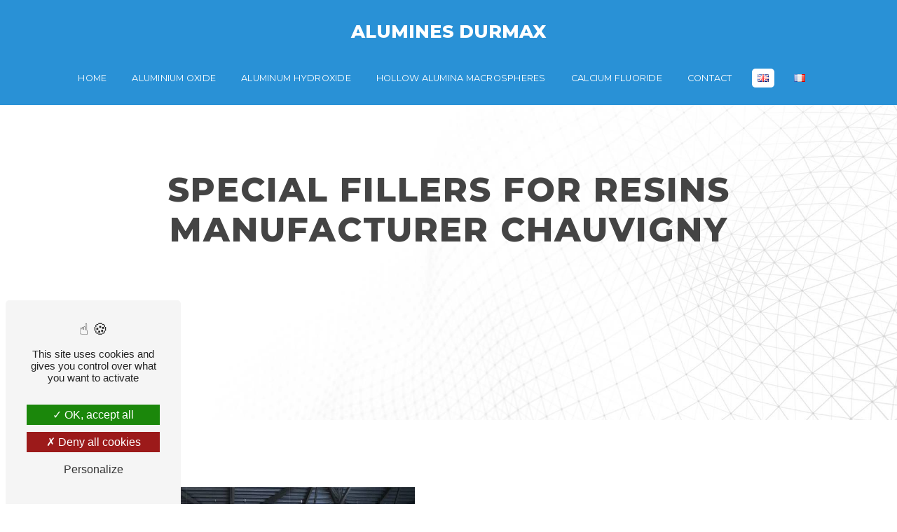

--- FILE ---
content_type: text/html; charset=UTF-8
request_url: https://alumines-durmax.fr/en/page/special-fillers-for-resins-manufacturer/chauvigny
body_size: 12858
content:
<!doctype html>
<html lang="en">
<head>
    <meta charset="UTF-8"/>
    <meta name="viewport" content="width=device-width, initial-scale=1, shrink-to-fit=no">
    <title>Special fillers for resins manufacturer Chauvigny - Alumines Durmax</title>
    <script type="text/javascript" src="/bundles/tarteaucitron/tarteaucitron_services.js"></script>
<script type="text/javascript" src="/bundles/tarteaucitron/tarteaucitron.js"></script>
<script type="text/javascript"
        id="init_tac"
        data-iconposition="BottomLeft"
        data-bodyposition="bottom"
        data-iconsrc="/bundles/tarteaucitron/logo-cookies.svg"
        data-iconsrcdisplay="false"
        src="/bundles/tarteaucitron/inittarteaucitron.js">
</script>
                    <link rel="stylesheet" href="/build/new.9c900f48.css"><link href="https://fonts.googleapis.com/css2?family=Montserrat:wght@100;400;900&display=swap"
                  rel="stylesheet">
            <link href="https://fonts.googleapis.com/css2?family=Montserrat:wght@600;800&display=swap" rel="stylesheet">    <link rel="shortcut icon" type="image/png" href="/uploads/media/images/cms/medias/41348d0f127dbeaaa24f23b789f335d0024437a5.png"/><meta name="keywords" content="Special fillers for resins manufacturer Chauvigny"/>
    <meta name="description" content="    The company Alumines Durmax located near Chauvigny offers its services in Special fillers for resins manufacturer. With its experience, our dynamic, close-knit and helpful team is at your service. Contact us at 05 49 21 21 54, we will be able to guide you.
"/>

    

    <style>
                .primary-color {
            color: #444;
        }

        .primary-color {
            color: #444;
        }

        .secondary-bg-color {
            background-color: #2991d6;
        }

        .secondary-color {
            color: #2991d6;
        }

        .tertiary-bg-color {
            background-color: #fff;
        }

        .tertiary-color {
            color: #fff;
        }

        .config-font {
            font-family: Montserrat, sans-serif;
        }

        @charset "UTF-8";
@font-face {
  font-family: Montserrat, sans-serif;
  font-style: normal;
  font-weight: 400;
  src: local("sans serif"), local("sans-serif"), local(Montserrat);
  font-display: swap;
}
/******TITLES******/
h1 {
  font-family: Montserrat, sans-serif;
  letter-spacing: 2px;
  font-weight: 800;
  font-size: 4.5em;
  color: #444;
}
h2 {
  color: #2991d6;
  font-family: Montserrat, sans-serif;
  letter-spacing: 2px;
  font-size: 1.6em;
}
h2 strong {
  color: #2991d6;
}
h3 {
  color: #444;
  font-size: 2em;
  font-family: Montserrat, sans-serif;
  letter-spacing: 0;
  text-transform: uppercase;
  font-weight: 800;
  padding: 0;
}
@media (max-width: 1301px) {
  h3 {
    font-size: 2em;
  }
}
@media (max-width: 992px) {
  h3 {
    font-size: 1.8em;
  }
}
h4 {
  color: #2991d6;
  font-family: Montserrat, sans-serif;
  letter-spacing: 12px;
  text-transform: none;
  font-size: 1.2em;
  font-weight: 600;
}
@media (max-width: 992px) {
  h4 {
    letter-spacing: 4px;
  }
}
h5 {
  color: #121212;
  font-family: Montserrat, sans-serif;
  letter-spacing: 2px;
}
h6 {
  color: #121212;
  font-family: Montserrat, sans-serif;
  letter-spacing: 2px;
}
p {
  font-family: Montserrat, sans-serif;
  font-size: 1em;
  letter-spacing: 0.02em;
  line-height: 1.8;
}
p strong {
  color: #2991d6;
}
a {
  color: #2991d6;
  font-family: Montserrat, sans-serif;
  font-size: 1em;
  letter-spacing: 0.02em;
}
a:hover, a:focus {
  text-decoration: none;
  transition: 0.3s;
}
li {
  font-family: Montserrat, sans-serif;
  font-size: 1em;
  letter-spacing: 0.02em;
}
li::marker {
  content: "";
  font-family: "Icofont";
  color: #2991d6;
  margin-right: 20px;
  display: inline-block;
}
@media (max-width: 992px) {
  #content {
    margin-top: 0;
  }
}
/******SCROLL******/
.scrollTop {
  background-color: #2991d6;
  color: #fff;
}
.scrollTop:hover {
  background-color: #2991d6;
  opacity: 0.8;
  color: #fff;
}
/******SCROLLBAR******/
::-webkit-scrollbar {
  width: 6px;
  background: transparent;
}
::-webkit-scrollbar-thumb {
  background: #2991d6;
  border-radius: 15px;
}
/******BUTTONS******/
.btn {
  position: relative;
  padding: 1em 1.5em;
  border: none;
  border-bottom: 3px solid #fff !important;
  background-color: transparent;
  cursor: pointer;
  outline: none;
  font-size: 1.5em;
  margin: 0;
  color: #fff;
  font-style: normal;
  font-family: Montserrat;
  border-radius: 0;
  backdrop-filter: none;
}
.btn:hover {
  background-color: #fff !important;
  color: #2991d6 !important;
  transition: all 500ms cubic-bezier(0.77, 0, 0.175, 1);
  transition-delay: 0.3s;
  text-shadow: none;
}
@media (max-width: 992px) {
  .btn {
    font-size: 1em;
  }
}
/******ERROR-PAGE******/
.error-content .btn-error {
  border: 1px solid #2991d6;
  background-color: #2991d6;
  color: #fff;
  transition: all 0.3s;
}
/******TOP-MENU******/
.top-menu .affix-top {
  background-color: #2991d6;
  display: grid;
  justify-content: center;
  height: 150px;
}
.top-menu .affix-top .navbar-brand {
  color: #fff;
  text-transform: uppercase;
  letter-spacing: 0;
  font-weight: 800;
  font-size: 1.6em;
  justify-content: center;
}
.top-menu .affix-top .navbar-brand img {
  height: 50px;
  filter: brightness(1000);
}
.top-menu .affix-top li a {
  font-family: Montserrat, sans-serif;
  transition: 0.3s;
  text-align: center;
  color: #fff;
  text-transform: uppercase;
}
.top-menu .affix-top li a:hover {
  opacity: 0.5;
}
.top-menu .affix-top .active > a:first-child {
  border-radius: 5px;
  background-color: #fff !important;
  color: #2991d6 !important;
}
.top-menu .affix {
  background-color: #fff;
  border-bottom: 2px solid #2991d6;
}
.top-menu .affix .navbar-brand {
  color: #2991d6;
  text-transform: uppercase;
  letter-spacing: 0;
  font-weight: 800;
}
.top-menu .affix .navbar-brand img {
  height: 50px;
}
.top-menu .affix li a {
  font-family: Montserrat, sans-serif;
  transition: 0.3s;
  color: #444;
  text-transform: uppercase;
}
.top-menu .affix li a:hover {
  opacity: 0.5;
}
.top-menu .social-network {
  padding: 10px;
}
.top-menu .navbar-brand {
  font-family: Montserrat, sans-serif;
}
.top-menu .active > a:first-child {
  border-radius: 5px;
  background-color: #2991d6 !important;
  color: #fff !important;
}
.top-menu .dropdown-menu li {
  padding: 8px 15px;
}
.top-menu .dropdown-menu li a {
  width: 100%;
  color: #444;
}
.top-menu .dropdown-menu li:first-child {
  border-top: 1px solid #444;
}
.top-menu .dropdown-menu .active a {
  color: #fff;
}
.top-menu .navbar-blog-pages {
  background: #444;
  border-bottom: 2px solid #2991d6;
}
.top-menu .navbar-blog-pages li a {
  color: #fff;
}
.page-accueil .top-menu .affix-top {
  background-color: transparent;
  display: grid;
  justify-content: center;
  height: 160px;
}
.page-accueil .top-menu .affix-top .navbar-brand {
  color: #fff;
  text-transform: uppercase;
  letter-spacing: 0;
  font-weight: 800;
  font-size: 1.6em;
  justify-content: center;
  padding: 1em;
}
.page-accueil .top-menu .affix-top .collapse {
  justify-content: center !important;
}
.page-accueil .top-menu .affix-top .collapse .navbar-nav {
  background: transparent;
  padding: 10px;
  border-radius: 5px;
  margin-top: 0;
}
.page-accueil .top-menu .affix-top .collapse .navbar-nav:nth-child(2) {
  margin-top: 0 !important;
  background: transparent;
}
.page-accueil .top-menu .affix-top .collapse .navbar-nav li a {
  font-family: Montserrat, sans-serif;
  transition: 0.3s;
  text-align: center;
  color: #fff;
  text-transform: uppercase;
}
.page-accueil .top-menu .affix-top .collapse .navbar-nav li a:hover {
  opacity: 0.5;
}
.page-accueil .top-menu .affix-top .social-network {
  margin-top: 20px;
}
.page-accueil .top-menu .affix-top .active > a:first-child {
  border-radius: 5px;
  background-color: #2991d6 !important;
  color: #fff !important;
}
@media (max-width: 1601px) {
  .top-menu .navbar-nav .nav-link {
    font-size: 0.8em;
  }
}
@media (min-width: 992px) and (max-width: 1200px) {
  .top-menu .affix-top {
    background-color: transparent;
  }
  .top-menu .affix-top li {
    padding: 0;
  }
  .top-menu .affix-top li a {
    color: #fff;
    font-size: 0.7em;
  }
  .top-menu .affix-top .active > a:first-child {
    border-radius: 5px;
    background-color: #2991d6 !important;
    color: #fff;
  }
  .top-menu .affix-top .navbar-brand {
    font-size: 1em;
  }
  .top-menu .affix-top .navbar-brand img {
    height: 40px;
    max-width: 300px;
  }
  .top-menu .affix {
    background-color: #fff;
  }
  .top-menu .affix li {
    color: #2991d6;
    padding: 0;
  }
  .top-menu .affix li a {
    font-size: 0.7em;
  }
  .top-menu .affix .active > a:first-child {
    border-radius: 5px;
    background-color: #2991d6 !important;
    color: #fff;
  }
  .top-menu .affix .navbar-brand {
    font-size: 1em;
  }
  .top-menu .affix .navbar-brand img {
    height: 40px;
    max-width: 300px;
  }
  .top-menu .btn-call-to-action {
    color: #fff !important;
  }
}
@media (max-width: 992px) {
  .top-menu .affix .navbar-brand {
    font-size: 1em;
  }
  .top-menu .affix .navbar-brand img {
    height: 40px;
    max-width: 300px;
  }
  .top-menu .affix .navbar-toggler {
    background-color: #2991d6;
  }
  .top-menu .affix .navbar-nav li .nav-link, .top-menu .affix .navbar-nav li a {
    color: #444;
    text-align: center;
  }
  .top-menu .affix .navbar-nav .dropdown-menu {
    background-color: rgba(41, 145, 214, 0.1);
  }
  .top-menu .affix .navbar-nav .navbar-toggler {
    background-color: #2991d6;
  }
  .top-menu .affix .navbar-nav .active a {
    border-radius: 5px;
    background-color: #2991d6;
    color: #fff;
  }
  .top-menu .affix .social-network a {
    color: #2991d6;
  }
  .top-menu .affix .btn-call-to-action {
    color: #fff;
  }
  .top-menu .affix-top .navbar-brand img {
    height: 40px;
    max-width: 300px;
  }
  .top-menu .affix-top .navbar-toggler {
    background-color: #2991d6;
  }
  .top-menu .affix-top .navbar-nav li .nav-link, .top-menu .affix-top .navbar-nav li a {
    color: #444;
    text-align: center;
  }
  .top-menu .affix-top .navbar-nav .dropdown-menu {
    background-color: rgba(41, 145, 214, 0.1);
  }
  .top-menu .affix-top .navbar-nav .navbar-toggler {
    background-color: #2991d6;
  }
  .top-menu .affix-top .navbar-nav .active a {
    border-radius: 5px;
    background-color: #2991d6;
    color: #fff;
  }
  .top-menu .affix-top .social-network a {
    color: #2991d6;
  }
  .top-menu .affix-top .btn-call-to-action {
    color: #fff;
  }
  .top-menu .navbar-toggler {
    background-color: #2991d6;
  }
  .page-accueil .top-menu .affix-top {
    display: flex;
    height: 70px;
  }
}
@media (max-width: 768px) {
  .top-menu .affix-top {
    padding: 10px 0 !important;
  }
  .top-menu .affix-top .navbar-brand img {
    height: 40px;
    max-width: 250px;
  }
  .top-menu .affix {
    padding: 10px 0 !important;
  }
  .top-menu .affix .navbar-brand img {
    height: 40px;
    max-width: 250px;
  }
  .top-menu .navbar-toggler .navbar-toggler-icon {
    /*filter: invert(1);*/
  }
}
@media (max-width: 768px) {
  .top-menu .affix-top {
    background-color: transparent;
    display: flex;
    justify-content: center;
    height: 70px;
  }
  .top-menu .affix-top .collapse li a {
    color: #444 !important;
  }
  .top-menu .affix-top .navbar-brand {
    display: none;
  }
  .top-menu .affix-top .navbar-brand img {
    display: block;
  }
}
/******LEFT-MENU******/
#sidebar {
  background-color: #fff;
}
.sidebar .sidebar-header strong {
  color: #757575;
  font-family: Montserrat, sans-serif;
  letter-spacing: 4px;
  font-size: 1.5em;
}
.sidebar li a {
  font-family: Montserrat, sans-serif;
  letter-spacing: 1px;
  font-size: 17px;
  color: #787878;
  transition: all 0.3s;
}
.sidebar li ul li a {
  font-size: 15px;
}
.sidebar li .dropdown-toggle {
  color: #2991d6 !important;
}
.sidebar li .nav-link:hover {
  color: #2991d6;
  padding-left: 25px;
}
.sidebar .active a:first-child {
  color: #2991d6;
}
.sidebar .social-network ul:before {
  background-color: #2991d6;
}
.sidebar .social-network ul li a {
  background-color: #2991d6;
  color: #fff;
}
.hamburger.is-open .hamb-top, .hamburger.is-open .hamb-middle, .hamburger.is-open .hamb-bottom, .hamburger.is-closed .hamb-top, .hamburger.is-closed .hamb-middle, .hamburger.is-closed .hamb-bottom {
  background: #2991d6;
}
/******SLIDER******/
.slider-content .carousel-fade {
  height: 70vh;
}
.slider-content .carousel-fade .home-slider-text {
  background: rgba(0, 0, 0, 0.7);
}
.slider-content .carousel-fade .home-slider-text .content .logo-content img {
  max-width: 120px;
  height: auto;
}
.slider-content .carousel-fade .home-slider-text .content h1 {
  line-height: normal;
  font-size: 4.5em;
  text-transform: uppercase;
  font-weight: 800;
  letter-spacing: 0;
}
.slider-content .carousel-fade .home-slider-text .content h2 {
  font-weight: 400;
  letter-spacing: 2px;
  font-size: 1em;
}
.slider-content .carousel-fade .home-slider-text .content .btn-slider-content {
  color: #fff;
  margin-top: 0;
}
.slider-content .carousel-fade .home-slider-text .content .btn-slider-content .btn-slider {
  margin-right: 5px;
  font-size: 1.2em;
}
.slider-content .carousel-fade .home-slider-text .content .btn-slider-content .btn-slider-call-to-action {
  margin-left: 5px;
}
.slider-content .carousel-fade .bottom-pattern {
  height: 200px;
}
.slider-content .carousel-fade .carousel-indicators .active {
  background-color: #444;
}
.slider-content .carousel-fade .background-pattern {
  opacity: 0.2;
}
.slider-content .carousel-fade .background-opacity-slider {
  background-color: #444;
  opacity: 0.6;
}
@media (max-width: 1601px) {
  .slider-content .carousel-fade .home-slider-text .content h1 {
    font-size: 3.5em;
  }
}
@media (max-width: 1301px) {
  .slider-content .carousel-fade {
    height: 90vh;
  }
  .slider-content .carousel-fade .home-slider-text .content h1 {
    font-size: 3em;
  }
}
@media (max-width: 992px) {
  .slider-content .carousel-fade {
    height: 80vh;
  }
  .slider-content .carousel-fade .home-slider-text {
    padding: 6em 2em 0;
  }
  .slider-content .carousel-fade .home-slider-text .content .logo-content img {
    max-width: 100px;
  }
  .slider-content .carousel-fade .home-slider-text .content h1 {
    font-size: 2.5em;
    white-space: normal;
  }
  .slider-content .carousel-fade .home-slider-text .content h2 {
    font-size: 1.2em;
    letter-spacing: 2px;
  }
  .slider-content .carousel-fade .home-slider-text .content .btn-slider-content .btn-slider {
    padding: 1em 0;
  }
}
@media (max-width: 350px) {
  .slider-content .carousel-fade {
    height: 90vh;
  }
  .slider-content .carousel-fade .home-slider-text .content h1 {
    font-size: 1.8em;
  }
  .slider-content .carousel-fade .home-slider-text .content h2 {
    font-size: 1em;
  }
}
/****TWO-COLUMNS****/
.two-columns-content {
  padding: 3em 15em;
  background-color: #2991d6;
}
.two-columns-content .row {
  align-items: center;
}
.two-columns-content .row .text-content .bloc-texte {
  padding: 3em 5em;
  background: transparent;
}
.two-columns-content .row .text-content .bloc-texte h3 {
  padding-bottom: 7%;
}
.two-columns-content .row .text-content .bloc-texte h3:after {
  content: "";
  display: block;
  margin-top: 20px;
  width: 10%;
  height: 2px;
  background-color: #2991d6;
  position: absolute;
  transition: all 0.3s ease-in-out;
}
.two-columns-content .row .text-content .bloc-texte h4 {
  padding-bottom: 1em;
}
.two-columns-content .row .text-content .bloc-texte p {
  margin-bottom: 0;
}
.two-columns-content .row .text-content .bloc-texte p em {
  color: #2991d6;
}
.two-columns-content .row .text-content .bloc-texte td {
  border-style: hidden;
}
.two-columns-content .row .text-content .bloc-texte li {
  font-size: 1em;
  list-style: inside;
}
.two-columns-content .row .text-content .bloc-texte li:marker {
  color: #2991d6;
}
.two-columns-content .row .text-content .bloc-texte .btn-content .btn {
  color: #fff;
  border-bottom: 3px solid #fff !important;
}
.two-columns-content .row .text-content .bloc-texte .btn-content .btn:hover {
  background-color: #fff !important;
  color: #2991d6 !important;
}
.two-columns-content .row .img-content .parent-auto-resize-img-child a img {
  border-radius: 0;
  box-shadow: none;
  width: 90%;
}
.two-columns-content:hover h3:after {
  width: 40% !important;
  height: 5px !important;
  transition: all 0.3s ease-in-out !important;
}
.two-columns-content .bloc-texte li::marker {
  color: #2991d6;
}
.display-media-left {
  background-color: #fff;
}
.display-media-left .row .text-content .bloc-texte .btn-content .btn-two-columns {
  color: #2991d6 !important;
  border-bottom: 3px solid #2991d6 !important;
}
.display-media-left .row .text-content .bloc-texte .btn-content .btn-two-columns:hover {
  background: #2991d6 !important;
  color: #fff !important;
}
.two-columns-2-content {
  background: #1e319e;
  padding: 3em 10em 0 10em;
}
.two-columns-2-content .row .img-content {
  flex: 0 0 100%;
  max-width: 100%;
  padding: 0;
  min-height: 200px;
}
.two-columns-2-content .row .img-content .parent-auto-resize-img-child a img {
  width: 50%;
  min-width: 50%;
}
.two-columns-2-content .row .text-content {
  flex: 0 0 100%;
  max-width: 100%;
}
.two-columns-2-content .row .text-content .bloc-texte h3 {
  color: #fff;
  padding-bottom: 0.5em;
}
.two-columns-2-content .row .text-content .bloc-texte h3:after {
  display: none;
}
.two-columns-2-content .row .text-content .bloc-texte p {
  color: #fff;
}
.two-columns-2-content .row .text-content .bloc-texte p strong {
  color: #fff;
}
.two-columns-2-content-2 {
  background: #fff;
  padding: 3em 10em 0 10em;
}
.two-columns-2-content-2 .row .img-content {
  flex: 0 0 100%;
  max-width: 100%;
  padding: 0;
  min-height: 200px;
}
.two-columns-2-content-2 .row .img-content .parent-auto-resize-img-child a img {
  width: 50%;
  min-width: 50%;
}
.two-columns-2-content-2 .row .text-content {
  flex: 0 0 100%;
  max-width: 100%;
}
.two-columns-2-content-2 .row .text-content .bloc-texte h3 {
  color: #444;
  padding-bottom: 0.5em;
}
.two-columns-2-content-2 .row .text-content .bloc-texte h3:after {
  display: none;
}
.two-columns-2-content-2 .row .text-content .bloc-texte p {
  color: #444;
}
.two-columns-2-content-2 .row .text-content .bloc-texte p strong {
  color: #2991d6;
}
.two-columns-3-content {
  background: #1e319e;
  padding: 0;
}
.two-columns-3-content .row .img-content-fullsize {
  flex: 0 0 35%;
  max-width: 35%;
}
.two-columns-3-content .row .img-content-fullsize a img {
  max-height: 460px;
}
.two-columns-3-content .row .text-content {
  flex: 0 0 65%;
  max-width: 65%;
}
.two-columns-3-content .row .text-content .bloc-texte h3 {
  color: #fff;
  padding-bottom: 4%;
}
.two-columns-3-content .row .text-content .bloc-texte h3:after {
  background: #fff;
}
.two-columns-3-content .row .text-content .bloc-texte p {
  color: #fff;
}
.two-columns-3-content .row .text-content .bloc-texte p strong {
  color: #fff;
}
.two-columns-3-content .row .text-content .bloc-texte .btn-content .btn-two-columns {
  color: #fff !important;
  border-bottom: 3px solid #fff !important;
}
.two-columns-3-content .row .text-content .bloc-texte .btn-content .btn-two-columns:hover {
  background: #fff !important;
  color: #2991d6 !important;
}
.display-media-right .row .text-content .bloc-texte h3 {
  color: #fff;
}
.display-media-right .row .text-content .bloc-texte h3:after {
  background: #fff;
}
.display-media-right .row .text-content .bloc-texte p {
  color: #fff;
}
.display-media-right .row .text-content .bloc-texte p strong {
  color: #fff;
}
@media (max-width: 1601px) {
  .two-columns-content {
    padding: 3em 7em;
  }
}
@media (max-width: 1301px) {
  .two-columns-content {
    width: auto;
    padding: 3em;
  }
  .two-columns-content .row .text-content .bloc-texte {
    padding: 3em;
  }
  .two-columns-content .row .text-content .bloc-texte h3 {
    font-size: 2em;
    padding-bottom: 9%;
  }
  .two-columns-content .row .text-content .bloc-texte .btn-content {
    justify-content: flex-start;
  }
  .two-columns-content .row .text-content .bloc-texte .btn-content .btn {
    font-size: 1.2em;
  }
}
@media (max-width: 992px) {
  .two-columns-content {
    padding: 3em;
    width: auto;
  }
  .two-columns-content .row .text-content .bloc-texte {
    padding: 0;
  }
  .two-columns-content .row .text-content .bloc-texte h3 {
    font-size: 1.8em;
  }
  .two-columns-content .row .text-content .bloc-texte h3:after {
    display: none;
  }
  .two-columns-content .row .img-content {
    padding: 0;
  }
  .two-columns-2-content .row .img-content .parent-auto-resize-img-child a img {
    width: 100%;
  }
  .two-columns-2-content .row .text-content .bloc-texte h3 {
    font-size: 1.8em;
  }
  .two-columns-3-content .row .img-content-fullsize {
    flex: 0 0 100%;
    max-width: 100%;
    padding: 1em;
  }
  .two-columns-3-content .row .text-content {
    flex: 0 0 100%;
    max-width: 100%;
  }
  .two-columns-3-content .row .text-content .bloc-texte h3 {
    font-size: 1.8em;
  }
  .two-columns-2-content-2 .row .img-content .parent-auto-resize-img-child a img {
    width: 100%;
  }
  .two-columns-2-content-2 .row .text-content .bloc-texte h3 {
    font-size: 1.8em;
  }
}
/****TWO COLUMNS PRESENTATION****/
.two-columns-presentation-content {
  min-height: 50vh;
}
.two-columns-presentation-content .bloc-left .opacity-left {
  background-color: #fff;
}
.two-columns-presentation-content .bloc-left .text-content {
  padding: 3em;
}
.two-columns-presentation-content .bloc-left .text-content h3 {
  padding-bottom: 0.5em;
}
.two-columns-presentation-content .bloc-left .text-content .logo-content img {
  max-width: 300px;
  height: auto;
}
.two-columns-presentation-content .bloc-left .text-content .btn-two-columns-presentation-content .btn-two-columns-presentation {
  color: #fff;
}
.two-columns-presentation-content .bloc-right .opacity-right {
  background-color: #fff;
}
.two-columns-presentation-content .bloc-right .text-content {
  padding: 3em;
}
.two-columns-presentation-content .bloc-right .text-content h3 {
  padding-bottom: 0.5em;
}
.two-columns-presentation-content .bloc-right .text-content .logo-content img {
  max-width: 300px;
  height: auto;
}
.two-columns-presentation-content .bloc-right .text-content .btn-two-columns-presentation-content .btn-two-columns-presentation-call-to-action {
  color: #2991d6;
  background: #fff;
}
.two-columns-presentation-content .bloc-right .text-content .btn-two-columns-presentation-content .btn-two-columns-presentation-call-to-action i {
  background-color: #fff;
}
.two-columns-presentation-content .bloc-right .typewrite {
  color: #525252;
  font-family: Montserrat, sans-serif;
  font-size: 2em;
}
@media (max-width: 1301px) {
  .two-columns-presentation-content .bloc-left .text-content h3 {
    font-size: 2em;
  }
  .two-columns-presentation-content .bloc-right .text-content h3 {
    font-size: 2em;
  }
}
@media (max-width: 992px) {
  .two-columns-presentation-content {
    margin-top: 0;
  }
  .two-columns-presentation-content .bloc-left {
    padding: 0;
  }
  .two-columns-presentation-content .bloc-right {
    padding: 0;
  }
}
/****THREE-COLUMNS-TEXTES**********/
.three-columns-text-content {
  background: #fff;
  padding: 5em;
  display: flex;
  flex-direction: row;
  justify-content: center;
  align-items: center;
}
.three-columns-text-content .text-content {
  padding: 2em;
}
.three-columns-text-content .text-content h4 {
  padding-bottom: 0.5em;
}
.three-columns-text-content .text-content p {
  color: #444;
}
.three-columns-text-content .text-content p strong {
  color: #2991d6;
}
.three-columns-text-content .text-content li strong {
  color: #2991d6;
}
.three-columns-text-content .text-content .btn-content .btn-three-columns-text-call-to-action {
  background: #fff;
  color: #444;
  border-bottom: 3px solid #444 !important;
}
.three-columns-text-content .text-content .btn-content .btn-three-columns-text-call-to-action i {
  color: #444;
}
.three-columns-text-content .text-content .btn-content .btn-three-columns-text-call-to-action:hover {
  background-color: #444 !important;
  color: #fff !important;
}
.three-columns-text-content .text-content .btn-content .btn-three-columns-text-call-to-action:hover i {
  color: #fff;
}
@media (max-width: 1301px) {
  .three-columns-text-content {
    padding: 2em;
  }
  .three-columns-text-content .text-content h3 {
    font-size: 2em;
  }
  .three-columns-text-content .text-content .btn-content .btn-three-columns-text-call-to-action {
    font-size: 1em;
  }
}
@media (max-width: 992px) {
  .three-columns-text-content {
    padding: 0;
  }
  .three-columns-text-content .text-content {
    padding: 3em;
  }
}
/****TWO-COLUMNS-SLIDER****/
.two-columns-slider-content .text-content .bloc-left {
  background-color: #fff;
  -webkit-box-shadow: 10px 10px 29px -23px black;
  -moz-box-shadow: 10px 10px 29px -23px black;
  box-shadow: 10px 10px 29px -23px black;
}
.two-columns-slider-content .text-content .bloc-right {
  background-color: #fff;
  -webkit-box-shadow: -10px 10px 29px -23px black;
  -moz-box-shadow: -10px 10px 29px -23px black;
  box-shadow: -10px 10px 29px -23px black;
}
.two-columns-slider-content .carousel-caption span {
  color: #fff;
  font-family: Montserrat, sans-serif;
  font-style: italic;
  letter-spacing: 2px;
}
.two-columns-slider-content .carousel-indicators .active {
  background-color: #2991d6;
}
/****VIDEO-PRESENTATION*****/
.video-container .opacity-video {
  background: rgba(18, 91, 185, 0.4);
}
.video-container .bottom-pattern {
  height: 100px;
}
.video-container .text-content .container {
  max-width: 1540px;
}
.video-container .text-content .container h1 {
  margin-bottom: 0;
  font-size: 5em;
  font-weight: 600;
  white-space: normal;
  letter-spacing: 0;
}
.video-container .text-content .container h2 {
  color: #fff;
  font-size: 1.2em;
  padding: 1em 1em 0em 1em;
  text-transform: none;
  margin-bottom: 0;
  letter-spacing: 8px;
  font-weight: 500;
  text-transform: uppercase;
}
.video-container .text-content .container h3 {
  color: #fff;
  padding-bottom: 0.5em;
  font-weight: 500;
  letter-spacing: 12px;
  text-transform: uppercase;
}
.video-container .text-content .container hr {
  width: 40em;
  height: 2px;
  background-color: #fff;
  margin-top: 2em;
  margin-bottom: 2em;
}
.video-container .text-content .container .logo-content {
  padding-bottom: 1em;
}
.video-container .text-content .container .logo-content img {
  max-width: 600px;
  max-height: 600px;
  height: auto;
  filter: grayscale(1) brightness(100);
}
.video-container .text-content .container p {
  color: #fff;
}
.video-container .text-content .container .btn-content {
  margin-top: 0;
}
.video-container .text-content .container .btn-content .btn-video-call-to-action {
  backdrop-filter: none;
}
.video-container .text-content .container .btn-content .btn-video-call-to-action:hover {
  color: #2991d6 !important;
}
@media (max-width: 1301px) {
  .video-container .text-content .container h1 {
    font-size: 2.5em;
  }
  .video-container .text-content .container hr {
    width: 25em;
  }
  .video-container .text-content .container .logo-content img {
    max-width: 400px;
  }
}
@media (max-width: 992px) {
  .video-container .text-content h1 {
    font-size: 2em !important;
  }
  .video-container .text-content h2 {
    white-space: normal;
    font-size: 1.4em !important;
    padding-left: 0;
    padding-right: 0;
  }
  .video-container .text-content .logo-content img {
    max-height: 150px !important;
    width: 150px !important;
  }
}
@media (max-width: 768px) {
  .video-container {
    margin-top: 0;
  }
  .video-container .opacity-video {
    background: rgba(18, 91, 185, 0.6);
  }
  .video-container video {
    margin-left: -300px;
  }
  .video-container .text-content .container h1 {
    font-size: 2.5em !important;
    letter-spacing: 1px;
  }
  .video-container .text-content .container h2 {
    white-space: normal;
    padding-left: 0;
    padding-right: 0;
    font-size: 1em !important;
  }
  .video-container .text-content .container hr {
    width: 15em;
  }
  .video-container .text-content .container .logo-content img {
    max-height: 100px !important;
    width: 100px !important;
  }
}
/******BANNER*********/
.banner-content {
  height: 700px;
}
.banner-content .text-content {
  padding: 14em 7em 7em 7em;
}
.banner-content .text-content h1 {
  color: #444;
  width: auto;
  text-transform: uppercase;
  font-weight: 700;
  padding-bottom: 0.2em;
  font-size: 3em;
}
.banner-content .text-content h2 {
  color: #444;
  letter-spacing: 0;
  font-size: 1.1em;
  text-transform: uppercase;
  padding-bottom: 0.5em;
}
.banner-content .text-content hr {
  width: 20em;
  height: 2px;
  background-color: #2991d6;
  margin-bottom: 2em;
}
.banner-content .text-content h3 {
  width: auto;
  background: transparent;
}
.banner-content .text-content .logo-content {
  text-align: center;
  padding-bottom: 1em;
}
.banner-content .text-content .logo-content img {
  max-width: 250px;
  filter: brightness(1000);
}
.banner-content .text-content .content-btn {
  margin-top: 0 !important;
  justify-content: center !important;
}
.banner-content .text-content .content-btn .btn {
  color: #2991d6;
  border-bottom: 3px solid #2991d6 !important;
}
.banner-content .text-content .content-btn .btn:hover {
  background: #2991d6 !important;
  color: #fff !important;
}
.banner-content .opacity-banner {
  background: rgba(255, 255, 255, 0);
}
@media (max-width: 1919px) {
  .banner-content .text-content h1 {
    font-size: 3em !important;
  }
}
@media (max-width: 1301px) {
  .banner-content .text-content h1 {
    font-size: 2.5em !important;
  }
}
@media (max-width: 992px) {
  .banner-content {
    margin-top: 0;
    height: auto;
  }
  .banner-content .text-content {
    padding: 7em 2em 3em 2em;
  }
  .banner-content .text-content h1 {
    font-size: 2em !important;
  }
  .banner-content .text-content h2 {
    font-size: 1.2em;
    letter-spacing: 0;
  }
  .banner-content .text-content hr {
    width: 15em;
  }
  .banner-content .text-content .logo-content img {
    max-width: 200px;
  }
}
/******BANNER-VIDEO*********/
.banner-video-content .opacity-banner {
  opacity: 0.1;
  background-color: #000;
}
/******FORM-CONTACT*********/
.form-contact-content {
  background: url(/uploads/media/images/cms/medias/thumb_/cms/medias/63ecafb93c083_images_large.jpeg);
  background-size: cover;
  background-position: bottom;
  background-repeat: no-repeat;
}
.form-contact-content h4 {
  color: #444;
  width: auto;
  font-size: 2.5em;
  font-weight: 800;
  letter-spacing: 0;
  text-transform: uppercase;
}
.form-contact-content p {
  color: #444;
}
.form-contact-content label {
  color: #444;
}
.form-contact-content .btn {
  color: #444;
  border-bottom: 3px solid #444 !important;
}
.form-contact-content .btn:hover {
  background: #444 !important;
  color: #fff !important;
}
.form-contact-content .form-control {
  border-radius: 15px;
}
.form-contact-content .form-control:focus {
  border-color: #2991d6;
  box-shadow: 0 0 0 0.2em rgba(41, 145, 214, 0.35);
}
.form-contact-content .sending-message i {
  color: #2991d6;
}
.form-contact-content .recaptcha-text {
  color: #444;
}
.form-contact-content .recaptcha-text a {
  color: #2991d6;
}
.form-contact-content .legal-form {
  color: #444;
}
.form-contact-content .legal-form a {
  color: #2991d6;
}
@media (max-width: 1301px) {
  .form-contact-content h4 {
    font-size: 2em;
  }
}
@media (max-width: 992px) {
  .form-contact-content {
    padding: 3em;
  }
  .form-contact-content h4 {
    font-size: 1.8em;
  }
}
/******FORM-GUEST-BOOK*********/
.form-guest-book-content {
  background: #2991d6;
}
.form-guest-book-content h3 {
  font-size: 2.5em;
  color: #fff;
  width: auto;
}
.form-guest-book-content p {
  color: #fff;
}
.form-guest-book-content p strong {
  color: #fff;
}
.form-guest-book-content .btn-guest-book-form {
  color: #2991d6;
  background: #fff;
}
.form-guest-book-content .btn-guest-book-form:hover:before {
  background-color: #2991d6;
}
.form-guest-book-content .form-control:focus {
  border-color: #2991d6;
  box-shadow: 0 0 0 0.2em rgba(246, 224, 176, 0.35);
}
.form-guest-book-content .sending-message i {
  color: #2991d6;
}
.form-guest-book-content .recaptcha-text {
  color: #fff;
}
.form-guest-book-content .recaptcha-text a {
  color: #fff;
}
@media (max-width: 1301px) {
  .form-guest-book-content h3 {
    font-size: 2em;
  }
  .guest-book-content h3 {
    font-size: 2em;
  }
}
@media (max-width: 992px) {
  .form-guest-book-content {
    padding: 2em 3em;
  }
  .form-guest-book-content h3 {
    font-size: 1.8em;
  }
  .guest-book-content h3 {
    font-size: 1.8em;
  }
}
/******ACTIVITY*********/
.activity-content {
  background: #fff;
  padding: 0;
}
.activity-content .title-content {
  padding: 5em 10em !important;
  background: #2991d6;
}
.activity-content .title-content .container {
  max-width: 100%;
  display: flex;
  justify-content: center;
  flex-direction: column;
}
.activity-content .title-content .container h3 {
  padding-bottom: 0.5em;
  color: #fff;
}
.activity-content .title-content .container p {
  color: #fff;
}
.activity-content .title-content .container p strong {
  color: #fff;
}
.activity-content .bloc-content {
  padding: 0.5em;
}
.activity-content .bloc-content .btn-content {
  height: 100%;
  top: -100%;
}
.activity-content .bloc-content .btn-content .position-btn {
  top: 0;
  bottom: 0;
  width: 100%;
  transition: all 0.3s ease;
}
.activity-content .bloc-content .btn-content .position-btn .icofont-arrow-right {
  display: none;
}
.activity-content .bloc-content .btn-content a {
  display: block;
  padding: 7px;
  background-color: #2991d6;
  color: #fff;
  position: absolute;
  bottom: 0;
  width: 100%;
  height: auto;
  text-transform: uppercase;
  font-family: Montserrat;
  letter-spacing: 0;
  transition: all 0.3s ease;
  line-height: 1em;
  min-height: 3em;
  border-radius: 0;
  font-weight: 600;
}
.activity-content .bloc-content .btn-content:hover .btn-content .position-btn {
  top: -56px;
  width: 100%;
  transition: all 0.3s ease;
}
.activity-content .bloc-content:hover .btn-content a {
  padding: 4% 10px;
  width: 100%;
  height: auto;
  transition: all 0.3s ease;
  opacity: 1;
}
.activity-content .bloc-content .text-content {
  display: none;
}
.activity-content .bloc-content .img-content {
  height: 150px;
}
.activity-content .bloc-content .img-content img {
  height: auto;
  width: auto;
}
.activity-content .activity-template-3 ul li:before {
  background: rgba(213, 99, 12, 0.4);
}
.activity-content .activity-template-3 ul li h2 {
  margin-bottom: 0;
}
.activity-content .activity-template-3 ul li p {
  margin-bottom: 0;
}
@media (max-width: 992px) {
  .activity-content .title-content .container h3 {
    font-size: 2em;
  }
}
@media (max-width: 768px) {
  .activity-content {
    padding: 0em;
  }
  .activity-content .title-content {
    padding: 2em !important;
  }
  .activity-content .title-content .container {
    width: 100%;
    margin-left: 0;
    margin-right: 0;
  }
  .activity-content .title-content .container h3 {
    font-size: 2rem;
  }
  .activity-content .bloc-content .img-content img {
    width: 80px;
  }
}
/******PARTNERS*********/
.partners-content {
  background: #1e319e;
}
.partners-content .title-content {
  padding: 3em 3em 0em 3em;
}
.partners-content .title-content h3 {
  color: #444;
}
.partners-content .owl-carousel {
  filter: grayscale(1);
}
.partners-content .owl-carousel .owl-prev, .partners-content .owl-carousel .owl-next {
  background-color: #2991d6 !important;
  color: #fff;
}
.partners-content p {
  font-family: Montserrat, sans-serif;
}
/******GUEST-BOOK*********/
.guest-book-content .item .avatar {
  background-color: #2991d6;
  color: #fff;
}
.guest-book-content strong {
  font-family: Montserrat, sans-serif;
  color: #2991d6;
}
.guest-book-content p {
  font-family: Montserrat, sans-serif;
}
.guest-book-content h3 {
  color: #2991d6;
}
/******INFORMATIONS*********/
.informations-content {
  background-color: #1e319e;
}
.informations-content p, .informations-content strong {
  font-family: Montserrat, sans-serif;
  color: #fff;
}
.informations-content p a, .informations-content strong a {
  color: #fff !important;
}
.informations-content i {
  color: #fff;
}
.informations-content .map-content {
  filter: grayscale(1);
}
/******FOOTER*********/
.footer-content {
  background-color: #1e319e;
  color: #fff;
}
.footer-content .btn-seo {
  font-family: Montserrat, sans-serif;
  text-transform: uppercase;
  border-bottom: none !important;
}
.footer-content a {
  color: #fff;
}
/******SEO-PAGE*********/
.seo-page .banner-content {
  height: 600px;
}
.seo-page .banner-content .text-banner-content {
  text-align: center;
}
.seo-page .banner-content .text-banner-content h1 {
  color: #444;
  text-transform: uppercase;
  font-weight: 700;
  font-size: 3em;
}
.seo-page .banner-content .text-banner-content h3 {
  display: none;
}
.seo-page .two-columns-content {
  background: #fff;
}
.seo-page .two-columns-content .row .text-content .bloc-texte h2 {
  color: #444;
  text-transform: uppercase;
  letter-spacing: 0;
  font-size: 2.5em;
}
.seo-page .two-columns-content .row .text-content .bloc-texte h3 {
  background-color: #2991d6;
  display: none;
}
.seo-page .two-columns-content .row .text-content .bloc-texte .btn-content .btn-seo {
  color: #2991d6 !important;
  border-bottom: 3px solid #2991d6 !important;
  font-size: 1.2em;
}
.seo-page .two-columns-content .row .text-content .bloc-texte .btn-content .btn-seo:hover {
  background: #2991d6 !important;
  color: #fff !important;
}
.seo-page .information-seo-item-icon i {
  color: #2991d6;
}
.seo-page .sending-message i {
  color: #2991d6;
}
.seo-page .form-content {
  background: transparent;
}
.seo-page .form-content .form-title-page {
  font-size: 2.5em;
  color: #2991d6;
  font-weight: 800;
  font-family: Montserrat;
}
.seo-page .form-content .legal-form {
  color: #444;
}
.seo-page .form-content .recaptcha-text {
  color: #444;
}
.seo-page .form-content label {
  color: #444;
}
.seo-page .form-content .btn-contact-form {
  color: #444;
  background-color: transparent;
  border-radius: 15px;
  border-bottom: 3px solid #444 !important;
  border-radius: 0;
}
.seo-page .form-content .form-control {
  border-radius: 15px;
}
.seo-page .form-content .form-control:focus {
  border-color: #444;
  box-shadow: 0 0 0 0.2em rgba(41, 145, 214, 0.35);
}
/******ARTICLES***********/
.articles-list-content {
  background: #fff;
}
.articles-list-content .title-content h3 {
  color: #444;
  width: auto;
}
.articles-list-content .item-content .row {
  justify-content: center;
}
.articles-list-content .item-content .row .item {
  border: 3px solid #f1f1f1;
  border-radius: 30px;
  background: #fff;
}
.articles-list-content .item-content .row .item .item-category {
  font-family: Montserrat, sans-serif;
  color: #fff;
  background-color: #1e319e;
}
.articles-list-content .item-content .row .item .image-content {
  background-color: #fff;
  border-radius: 30px;
}
.articles-list-content .item-content .row .item .btn-article {
  background-color: #2991d6;
  color: #fff;
  border: none;
}
@media (max-width: 1301px) {
  .articles-list-content .title-content h3 {
    font-size: 2em;
  }
}
@media (max-width: 992px) {
  .articles-list-content .title-content h3 {
    font-size: 1.8em;
  }
}
/******ARTICLES-PAGES*******/
.article-page-content .text-content .align-content .content {
  background-color: #fff;
}
.article-page-content .text-content .align-content .content h1 {
  color: #444;
}
.article-page-content .text-content .align-content .content p {
  color: #444;
}
.article-page-content .text-content .align-content .content li {
  color: #444;
}
.article-page-content .text-content .btn-article-page {
  color: #444;
}
.article-page-content .category-article-page {
  font-family: Montserrat, sans-serif;
  color: #fff;
  background-color: #1e319e;
}
@media (max-width: 992px) {
  .article-page-content .text-content .align-content .content {
    padding: 4em 14em 3em 1em;
  }
}
/******SERVICES***********/
.services-list-content .item-content .item .category {
  font-family: Montserrat, sans-serif;
  color: #2991d6;
}
.services-list-content .item-content .item .link {
  font-family: Montserrat, sans-serif;
  letter-spacing: 5px;
}
/******SERVICE-PAGES*******/
.service-page-content .category-service-page {
  font-family: Montserrat, sans-serif;
  color: #fff;
  background-color: #2991d6;
}
/******PRODUCTS***********/
.products-list-content .title-content {
  display: none;
  padding: 0;
}
.products-list-content .item-content .item .category {
  font-family: Montserrat, sans-serif;
  color: #2991d6;
}
.products-list-content .item-content .item .category .item-category {
  background-color: #2991d6 !important;
}
.products-list-content .item-content .item .link {
  font-family: Montserrat, sans-serif;
  letter-spacing: 5px;
}
.products-list-content .item-content .item .text-content {
  background-color: #f5f5f5;
}
.products-list-content .item-content .item .image-content {
  bottom: 50px;
  top: 0;
  display: flex;
  align-items: end;
  justify-content: center;
}
.products-list-content .item-content .item .image-content img {
  height: 60%;
  min-height: 60%;
}
.products-list-content .item-content .item .badge-price {
  color: #2991d6 !important;
}
/******PRODUCT-PAGES*******/
.product-page-content .category-product-page {
  font-family: Montserrat, sans-serif;
  color: #fff;
  background-color: #2991d6;
}
/******DOCUMENT*********/
.document-content .background-pattern {
  background-color: #2991d6;
}
.document-content .title-content strong {
  font-family: Montserrat, sans-serif;
}
/******ITEMS******/
.items-content {
  background-color: #fff;
  padding: 3em 20em;
  display: flex;
  flex-direction: row;
  align-items: center;
}
.items-content .item:nth-child(1) {
  background: #1e319e;
  padding: 2em;
}
.items-content .item:nth-child(1) .text h3 {
  color: #fff;
  font-weight: 600;
  font-size: 1.8em;
  padding-bottom: 0.5em;
}
.items-content .item:nth-child(1) .text p {
  color: #fff;
}
.items-content .item .image img {
  filter: invert(1);
}
.items-content .item .text h3 {
  letter-spacing: 0;
}
.items-content .item .text h4 {
  color: #444;
  font-weight: 800;
  letter-spacing: 1px;
}
.items-content .item .text p {
  color: #444;
}
.items-content .item .text li {
  color: #444;
  text-transform: uppercase;
  list-style: inside;
  line-height: 2;
}
.items-content .item .title-items {
  padding: 2em 2em 4em 2em;
}
.items-content .item .title-items h3 {
  width: auto;
  background: transparent;
}
.items-no-img .item .image {
  display: none;
}
@media (max-width: 1601px) {
  .items-content {
    padding: 3em 10em;
  }
}
@media (max-width: 1301px) {
  .items-content {
    padding: 3em;
  }
}
@media (max-width: 992px) {
  .items-content {
    padding: 3em;
  }
  .items-content .item {
    padding-bottom: 0;
  }
  .items-content .item .title-items {
    padding: 2em 0 4em 0;
  }
}
/****** AFTER / BEFORE ***********/
.after-before-content h1, .after-before-content h2, .after-before-content h3, .after-before-content h4 {
  font-family: Montserrat, sans-serif;
  color: #2991d6;
}
/******COLLAPSE******/
.collapse-container .btn-collapse {
  color: #121212;
}
.collapse-container .icofont-container {
  background-color: #2991d6;
}
/******SCHEDULE******/
.schedule-content {
  background-color: #2991d6;
}
.schedule-content h3 {
  width: auto;
  background: transparent;
}
.schedule-content .schedule-content-items:nth-child(2n+1) {
  background: rgba(255, 255, 255, 0.8);
}
.schedule-content .schedule-content-items-active {
  background-color: rgba(0, 0, 0, 0.7);
  color: #fff;
}
/******NEWSLETTER******/
.newsletter-content h3 {
  width: auto;
  background: transparent;
}
.newsletter-content a {
  color: #444;
}
.newsletter-content .opacity-newsletter {
  background-color: rgba(41, 145, 214, 0.8);
}
.image-full-width-text-content .text-content {
  background: rgba(213, 99, 12, 0);
  padding: 7em 10em;
}
.image-full-width-text-content .text-content h3 {
  color: #2991d6;
}
.image-full-width-text-content .text-content p {
  color: #fff;
  font-weight: 500;
}
.image-full-width-text-content .text-content p strong {
  color: #fff;
}
.image-full-width-text-content .text-content .btn-content {
  justify-content: flex-start;
  padding-top: 0;
}
.image-full-width-text-content .text-content .btn-content .btn {
  color: #2991d6;
  border-bottom: 3px solid #2991d6 !important;
}
.image-full-width-text-content .text-content .btn-content .btn:hover {
  background: #2991d6 !important;
  color: #fff !important;
}
@media (max-width: 1301px) {
  .image-full-width-text-content .text-content h3 {
    font-size: 2em;
  }
}
@media (max-width: 992px) {
  .image-full-width-text-content .text-content {
    padding: 3em;
  }
  .image-full-width-text-content .text-content h3 {
    font-size: 1.8em;
  }
}
.gallery-content {
  background: #fff;
  padding: 0 0;
}
.gallery-content .item {
  padding: 0;
  height: 350px;
}
.gallery-content .grid figure {
  margin: 1em;
}
.gallery-content .grid figure img {
  height: auto;
  object-fit: cover;
  opacity: 1;
}
.gallery-content .gallery-type-1 {
  margin-right: 2em;
  margin-left: 0;
  background: #fff;
  padding-bottom: 1em;
}
.gallery-content .gallery-type-3 .gallery-item-type-3 img {
  border-radius: 0;
}
.gallery-content .title-content {
  padding: 5em 5em 3em 5em;
}
.gallery-content .title-content h3 {
  color: #2991d6;
}
.gallery-content .title-content h4 {
  text-transform: uppercase;
  font-size: 1.2em;
  letter-spacing: 8px;
  padding-bottom: 1em;
}
@media (max-width: 1301px) {
  .gallery-content .title-content h3 {
    font-size: 2em;
  }
}
@media (max-width: 992px) {
  .gallery-content .title-content h3 {
    font-size: 2em;
  }
}
@media (max-width: 768px) {
  .gallery-content .title-content {
    padding: 3em 1em;
  }
  .gallery-content .title-content h3 {
    font-size: 2rem;
  }
  .gallery-content .title-content h4 {
    letter-spacing: 4px;
  }
}
.gallery-no-padding .title-content {
  padding: 0;
}
.page-mentions-legales h2 {
  font-size: 2.5em;
  padding-bottom: 0.5em;
}
.page-mentions-legales h3 {
  background: #2991d6;
  font-size: 1.4em;
  color: #fff;
}
.three-columns-2-content {
  background: #1e319e;
}
.three-columns-2-content .row {
  align-items: center;
}
.three-columns-2-content .row .image-content {
  order: -1;
}
.three-columns-2-content .row .image-content .parent-auto-resize-img-child a img {
  border-radius: 0;
  box-shadow: none;
  max-height: 300px;
}
.three-columns-2-content .row .text-content h3 {
  color: #fff;
}
.three-columns-2-content .row .text-content p {
  color: #fff;
}
.three-columns-2-content .row .text-content p strong {
  color: #fff;
}
.three-columns-2-content .row .text-content li {
  color: #fff;
}
@media (max-width: 1301px) {
  .three-columns-2-content .row .text-content h3 {
    font-size: 2em;
  }
  .three-columns-2-content .row .image-content .parent-auto-resize-img-child a img {
    max-height: 800px;
  }
}
@media (max-width: 992px) {
  .three-columns-2-content .row .text-content h3 {
    font-size: 1.8em;
  }
}
.text-bloc-content {
  padding: 5em 20em;
  background: #fff;
}
.text-bloc-content h3 {
  color: #444;
  width: auto;
  text-transform: uppercase;
  font-weight: 700;
  padding-bottom: 0.5em;
  font-size: 2.5em;
}
.text-bloc-content h4 {
  color: #444;
  letter-spacing: 0;
  font-size: 1.1em;
  text-transform: uppercase;
  padding-bottom: 0.5em;
}
.text-bloc-content hr {
  width: 20em;
  height: 2px;
  background-color: #2991d6;
  margin-bottom: 2em;
}
.gduAeC {
  color: #2991d6 !important;
  font-size: 2.5em !important;
  font-family: Montserrat !important;
}
.text-bloc-no-padding {
  padding: 0;
}
.text-bloc-no-padding p {
  margin-bottom: 0;
}
@media (max-width: 1301px) {
  .text-bloc-content {
    padding: 5em;
  }
  .text-bloc-content h3 {
    font-size: 2em;
  }
}
@media (max-width: 992px) {
  .text-bloc-content {
    padding: 3em;
  }
  .text-bloc-content h3 {
    font-size: 1.8em;
  }
  .text-bloc-content hr {
    width: 15em;
  }
}
@media (max-width: 350px) {
  .text-bloc-content hr {
    width: 10em;
  }
}
.three-columns-content {
  background: #1e319e;
}
.three-columns-content .image-content {
  padding: 3em;
}
.three-columns-content .image-content .parent-auto-resize-img-child a img {
  border-radius: 0;
  box-shadow: none;
}
.three-columns-content .text-content {
  padding: 3em;
  background: #1e319e;
}
.three-columns-content .text-content h3 {
  color: #2991d6;
}
.three-columns-content .text-content h4 {
  font-size: 1.2em;
  color: #2991d6;
  padding-bottom: 0.5em;
  font-weight: 800;
  text-transform: uppercase;
  letter-spacing: 1px;
}
.three-columns-content .text-content li {
  list-style: inside;
}
@media (max-width: 992px) {
  .three-columns-content .text-content h3 {
    font-size: 2em;
  }
}
.two-columns-text-content {
  padding: 1em 15em;
  background: #1e319e;
}
.two-columns-text-content .item-content {
  padding: 4em 3em;
}
.two-columns-text-content .item-content h3 {
  color: #fff;
  padding-bottom: 0.5em;
}
.two-columns-text-content .item-content p {
  color: #fff;
}
.two-columns-text-content .item-content p strong {
  color: #fff;
}
.two-columns-text-content .item-content li {
  color: #fff;
}
.two-columns-text-content .item-content li strong {
  color: #fff;
}
@media (max-width: 1601px) {
  .two-columns-text-content {
    width: auto;
    margin-left: 0;
    margin-right: 0;
    padding: 1em 10em;
  }
  .two-columns-text-content .item-content h3 {
    font-size: 2em;
  }
  .two-columns-text-content .item-content iframe {
    width: 400px !important;
  }
}
@media (max-width: 1301px) {
  .two-columns-text-content {
    padding: 2em;
  }
}
@media (max-width: 992px) {
  .two-columns-text-content {
    padding: 0;
  }
  .two-columns-text-content .item-content {
    padding: 3em;
  }
  .two-columns-text-content .item-content h3 {
    font-size: 1.8em;
    text-align: left !important;
  }
  .two-columns-text-content .item-content p {
    text-align: left !important;
  }
  .two-columns-text-content .item-content li {
    text-align: left !important;
  }
}
.link-id-content .opacity {
  background: transparent;
}
.link-id-content .title-content {
  margin-bottom: 0;
  padding-bottom: 0;
}
.link-id-content .title-content h3 {
  color: #2991d6;
  letter-spacing: 1px;
}
.link-id-content .content-btn .btn {
  color: #444;
  border-bottom: 3px solid #444 !important;
}
.link-id-content .content-btn .btn:hover {
  background-color: #444 !important;
  color: #fff !important;
}
.elfsight {
  background: transparent;
  position: fixed;
  bottom: 15px;
  left: 15px;
  z-index: 8;
  padding: 0;
  border-radius: 20px;
}
.horaires {
  position: fixed;
  bottom: 10%;
  left: -140px;
  height: 170px;
  background: #2991d6;
  color: #fff;
  z-index: 800;
  text-align: center;
  padding: 20px;
  transition: left 1s ease 1s;
  font-family: Montserrat;
}
.horaires h3 {
  color: #fff;
  letter-spacing: 1px;
  font-size: 1em;
  position: absolute;
  transform: rotate(-90deg);
  background-position: bottom right;
  background-repeat: no-repeat;
  width: 170px;
  padding: 3px;
  right: -97px;
  bottom: 58px;
  border-radius: 0;
  border-bottom-right-radius: 10px;
  border-bottom-left-radius: 10px;
  text-align: center;
  font-weight: 400;
  background: #2991d6;
}
.horaires h4 {
  font-size: 1.2em;
  color: #fff;
  font-weight: 700;
  letter-spacing: 1px;
  margin-bottom: 15%;
}
.horaires:hover {
  left: 0;
  transition: left 0.3s ease;
}

            </style>

            <!-- Matomo -->
<script type="text/javascript">
  var _paq = window._paq = window._paq || [];
  /* tracker methods like "setCustomDimension" should be called before "trackPageView" */
  _paq.push(['trackPageView']);
  _paq.push(['enableLinkTracking']);
  (function() {
    var u="https://vistalid-statistiques.fr/";
    _paq.push(['setTrackerUrl', u+'matomo.php']);
    _paq.push(['setSiteId', '5283']);
    var d=document, g=d.createElement('script'), s=d.getElementsByTagName('script')[0];
    g.type='text/javascript'; g.async=true; g.src=u+'matomo.js'; s.parentNode.insertBefore(g,s);
  })();
</script>
<!-- End Matomo Code -->

        
</head>
<body class="container-fluid row ">
<div class="container-fluid">
                            <div class="top-menu">
                <nav id="navbar" class="navbar navbar-expand-lg fixed-top navbar-top affix-top">
                    <a class="navbar-brand" href="/en">
                                                    Alumines Durmax
                                            </a>
                    <button class="navbar-toggler" type="button" data-toggle="collapse" data-target="#navbarsExampleDefault"
                            aria-controls="navbarsExampleDefault" aria-expanded="false" aria-label="Nav Bar">
                        <span class="navbar-toggler-icon"></span>
                    </button>

                    <div class="collapse navbar-collapse justify-content-end" id="navbarsExampleDefault">
                                                                                <ul class="navbar-nav">
                            
                <li class="first">                    <a class="nav-link" href="/en/page/accueil">Home</a>
    
                            

    </li>


                    
                <li class="">                    <a class="nav-link" href="/en/page/oxyde-d-aluminium">Aluminium oxide</a>
    
                            

    </li>


                    
                <li class="">                    <a class="nav-link" href="/en/page/hydroxyde-d-aluminium">Aluminum hydroxide</a>
    
                            

    </li>


                    
                <li class="">                    <a class="nav-link" href="/en/page/macrobilles-d-aluminium">Hollow alumina macrospheres</a>
    
                            

    </li>


                    
                <li class="">                    <a class="nav-link" href="/en/page/fluorure-de-calcium">Calcium fluoride</a>
    
                            

    </li>


                    
                <li class="last">                    <a class="nav-link" href="/en/page/contact">Contact</a>
    
                            

    </li>



    </ul>


                                                                            <ul class="navbar-nav mt-2 mt-md-0"><li class="nav-item active">
            <a href="/en/page/special-fillers-for-resins-manufacturer/chauvigny" class="nav-link" title="English"><img src="/bundles/sonatatranslation/img/flags/en.png"></a>
        </li><li class="nav-item">
            <a href="/fr/page/special-fillers-for-resins-manufacturer/chauvigny" class="nav-link" title="français"><img src="/bundles/sonatatranslation/img/flags/fr.png"></a>
        </li></ul>
                                                <div class="social-network">
                                                    </div>
                                            </div>
                </nav>
            </div>
                        <div role="main" id="content"
         class="margin-top-main container-fluid">
                <div class="container-fluid">
                        <div id="close-sidebar-content">
                    <div class="container-fluid seo-page">
        <div class="container-fluid banner-content"
                                    style="background: url('/uploads/media/images/cms/medias/thumb_/cms/medias/63edf8fba6da9_images_large.jpeg') no-repeat center center; background-size: cover;"
                        >
            <div class="opacity-banner"></div>
            <div class="container">
                <div class="col-md-12 text-banner-content">
                    <h1>Special fillers for resins manufacturer Chauvigny</h1>
                </div>
                <div class="col-md-12 text-banner-content">
                    <h3>Alumines Durmax</h3>
                </div>
            </div>
        </div>
        <div class="container-fluid two-columns-content">
            <div class="row row-eq-height ">
                <div class="col-md-12 col-lg-6 img-content">
                    <div class="parent-auto-resize-img-child">
                                                    <a href="/uploads/media/images/cms/medias/thumb_/cms/medias/63edf8c79ae39_images_large.jpeg"
                               data-lightbox="slider-Alumines-DURMAX.jpg"
                               data-title="slider-Alumines-DURMAX.jpg">
                                <img  alt="Special fillers for resins manufacturer Chauvigny"  title="Special fillers for resins manufacturer Chauvigny"  src="/uploads/media/images/cms/medias/thumb_/cms/medias/63edf8c79ae39_images_medium.jpeg"  width="1000"  height="665"  srcset="/uploads/media/images/cms/medias/thumb_/cms/medias/63edf8c79ae39_images_picto.jpeg 25w, /uploads/media/images/cms/medias/thumb_/cms/medias/63edf8c79ae39_images_small.jpeg 200w, /uploads/media/images/cms/medias/thumb_/cms/medias/63edf8c79ae39_images_medium.jpeg 1000w, /uploads/media/images/cms/medias/thumb_/cms/medias/63edf8c79ae39_images_large.jpeg 2300w, /uploads/media/images/cms/medias/f4332a2428baac93cbf4752f80af8fa5c7757a52.jpeg 1920w"  sizes="(max-width: 1000px) 100vw, 1000px"  class="auto-resize"  loading="lazy" />
                            </a>
                                            </div>
                </div>
                <div class="col-md-12 col-lg-6 text-content">
                    <div class="col-md-12 bloc-texte">
                        <div class="col-md-12">
                            <h3>Alumines Durmax</h3>
                        </div>
                        <div class="col-md-12">
                            <h2>Special fillers for resins manufacturer à Chauvigny</h2>
                        </div>
                        <div class="position-text">
                            <p>The company <strong>Alumines Durmax</strong> offers its services in <strong>Special fillers for resins manufacturer</strong>, if you live in <strong>Chauvigny</strong>. Company using a quality experience and know-how, we make every effort to satisfy you. We support you in your <strong>Special fillers for resins manufacturer</strong> project and are attentive to your needs. If you live in <strong>Chauvigny</strong>, we are at your disposal to send you the information you need for your <strong>Special fillers for resins manufacturer</strong> project. Our job is above all our passion and sharing it with you further strengthens our desire to succeed. Our entire team is qualified and works with cleanliness and rigor.</p>
                        </div>
                        <div class="container btn-content">
                            <a href="/en/page/accueil" class="btn btn-seo">
                                <i class="icofont-arrow-right"></i> Learn more
                            </a>
                            <a href="#contact-form" class="btn btn-seo">
                                <i class="icofont-location-arrow"></i> Contact us
                            </a>
                        </div>
                    </div>
                </div>
            </div>
        </div>
        <div class="container-fluid informations-content">
            <div class="col-xl-12 item-content">
                                        <div class="item col-lg-12 col-xl-4" data-aos="fade-down">
        <div class="row">
            <div class="col-lg-12 col-xl-4 icon-content">
                <i class="icofont-location-pin"></i>
            </div>
            <div class="col-lg-12 col-xl-8 informations">
                <div class="col-12">
                    <strong>Adress</strong>
                </div>
                <div class="col-12">
                    <p>27 rue de Touraine, 86530 Cenon-sur-Vienne</p>
                </div>
            </div>
        </div>
    </div>
    <div class="col-lg-12 col-xl-4" data-aos="fade-up">
        <div class="item">
            <div class="row">
                <div class="col-lg-12 col-xl-4  icon-content">
                    <i class="icofont-phone"></i>
                </div>
                <div class="col-lg-12 col-xl-8  informations">
                    <div class="col-12">
                        <strong>Phone</strong>
                    </div>
                    <div class="col-12">
                        <p><a href='tel:05 49 21 21 54'>05 49 21 21 54</a></p>
                                            </div>
                </div>
            </div>
        </div>
    </div>
    <div class="col-lg-12 col-xl-4" data-aos="fade-down">
        <div class="item">
            <div class="row">
                <div class="col-lg-12 col-xl-4 icon-content">
                    <i class="icofont-letter"></i>
                </div>
                <div class="col-lg-12 col-xl-8 informations">
                    <div class="col-12">
                        <strong>Email</strong>
                    </div>
                    <div class="col-12">
                        <p><a href='mailto:d.fruchon@alumines-durmax.fr'>d.fruchon@alumines-durmax.fr</a></p>
                    </div>
                </div>
            </div>
        </div>
    </div>
                            </div>
        </div>
        <div
                class="form-contact-content" data-aos="fade-down"
        >
                <div id="contact-form">
            <div class="container-fluid form-content">
                                    <div class="form-title-page">
                        N&#039;hésitez pas à nous contacter
                    </div>
                                                    <div class="container">
                                                                                    <div class="form_errors" data-message=""></div>
                                                                                                                <div class="form_errors" data-message=""></div>
                                                                                                                <div class="form_errors" data-message=""></div>
                                                                                                                <div class="form_errors" data-message=""></div>
                                                                                                                <div class="form_errors" data-message=""></div>
                                                                                                                <div class="form_errors" data-message=""></div>
                                                                                                                                                    <div class="form_errors" data-message=""></div>
                                                                    <div class="form_errors" data-message=""></div>
                                                                                                                                                <div class="form_errors" data-message=""></div>
                                                                                                                <div class="form_errors" data-message=""></div>
                                                                                                                <div class="form_errors" data-message=""></div>
                                                                        </div>
                                <form name="front_contact" method="post">
                <div class="container">
                    <div class="row justify-content-center">
                        <div class="col-lg-3">
                            <div class="form-group">
                                <input type="text" id="front_contact_first_name" name="front_contact[first_name]" required="required" class="form-control" placeholder="First name" />
                            </div>
                        </div>
                        <div class="col-lg-3">
                            <div class="form-group">
                                <input type="text" id="front_contact_last_name" name="front_contact[last_name]" required="required" class="form-control" placeholder="Last name" />
                            </div>
                        </div>
                        <div class="col-lg-3">
                            <div class="form-group">
                                <input type="tel" id="front_contact_phone" name="front_contact[phone]" class="form-control" placeholder="Phone" />
                            </div>
                        </div>
                        <div class="col-lg-3">
                            <div class="form-group">
                                <input type="email" id="front_contact_email" name="front_contact[email]" required="required" class="form-control" placeholder="Email" />
                            </div>
                        </div>
                        <div class="col-lg-12 mt-1">
                            <div class="form-group">
                                <input type="text" id="front_contact_subject" name="front_contact[subject]" required="required" class="form-control" placeholder="Subject" />
                            </div>
                        </div>
                        <div class="col-lg-12 mt-1">
                            <div class="form-group ">
                                <div id="front_contact_spam_front_contact"><div><label for="front_contact_spam_front_contact_spam_front_contact" class="required">How much is eight plus three</label><select id="front_contact_spam_front_contact_spam_front_contact" name="front_contact[spam_front_contact][spam_front_contact]" class="form-control"><option value="0">0</option><option value="1">1</option><option value="2">2</option><option value="3">3</option><option value="4">4</option><option value="5">5</option><option value="6">6</option><option value="7">7</option><option value="8">8</option><option value="9">9</option><option value="10">10</option><option value="11">11</option><option value="12">12</option><option value="13">13</option><option value="14">14</option><option value="15">15</option><option value="16">16</option><option value="17">17</option><option value="18">18</option><option value="19">19</option><option value="20">20</option></select></div><input type="hidden" id="front_contact_spam_front_contact_verification_front_contact" name="front_contact[spam_front_contact][verification_front_contact]" value="11" /></div>
                            </div>
                        </div>
                        <div class="col-lg-12 mt-1">
                            <div class="form-group ">
                                <textarea id="front_contact_message" name="front_contact[message]" required="required" class="form-control" placeholder="Message" rows="6"></textarea>
                            </div>
                        </div>
                        <div class="col-lg-12">
                            <div class="form-group ">
                                <div class="form-check">
                                    <input type="checkbox" id="front_contact_legal" name="front_contact[legal]" required="required" class="form-check-input" required="required" value="1" />
                                    <label class="form-check-label"
                                           for="contact_submit_contact">By checking this box, I accept the specific conditions below **</label>
                                </div>
                            </div>
                        </div>
                        <div class="col-lg-12 mt-1">
                            <div class="form-group text-right">
                                <button type="submit" id="front_contact_submit_contact" name="front_contact[submit_contact]" class="btn btn-contact-form">Send</button>
                            </div>
                        </div>
                    </div>
                </div>
                                <input type="hidden" id="front_contact_selected_society" name="front_contact[selected_society]" value="d.fruchon@alumines-durmax.fr" />
                
            <link rel="stylesheet" href="/bundles/prrecaptcha/css/recaptcha.css">
    
    <script src="https://www.google.com/recaptcha/api.js?render=YOUR-RECAPTCHA-PUBLIC-KEY" async defer></script>

    <script >
        document.addEventListener("DOMContentLoaded", function() {
            var recaptchaField = document.getElementById('front_contact_captcha');
            if (!recaptchaField) return;

            var form = recaptchaField.closest('form');
            if (!form) return;

            form.addEventListener('submit', function (e) {
                if (recaptchaField.value) return;

                e.preventDefault();

                grecaptcha.ready(function () {
                    grecaptcha.execute('YOUR-RECAPTCHA-PUBLIC-KEY', {
                        action: 'form'
                    }).then(function (token) {
                        recaptchaField.value = token;
                        form.submit();
                    });
                });
            });
        });
    </script>

    
    <input type="hidden" id="front_contact_captcha" name="front_contact[captcha]" />

            <div class="recaptcha-text">
            This site is protected by reCAPTCHA and the Google
    <a href="https://policies.google.com/privacy">Privacy Policy</a> and
    <a href="https://policies.google.com/terms">Terms of Service</a> apply.

        </div>
    <input type="hidden" id="front_contact__token" name="front_contact[_token]" value="-dl6lkaP7PA5mRT2oY7z3vkjs7TBvI6ld8wteX5tXP8" /></form>
            </div>
            <div class="container">
                <p class="legal-form">**
                    The personal data communicated are necessary for the purposes of contacting you. They are intended for Alumines Durmax and its subcontractors. You have rights of access, rectification, erasure, portability, limitation, opposition, withdrawal of your consent at any time and the right to lodge a complaint with a supervisory authority, as well than organizing the fate of your post-mortem data. You can exercise these rights by post at 27 rue de Touraine, 86530 Cenon-sur-Vienne or by email at d.fruchon@alumines-durmax.fr. You may be asked for proof of identity. We keep your data for the period of contact and then for the duration of legal prescription for probationary and litigation management purposes.
                </p>
            </div>
        </div>
    </div>
    </div>
            </div>
        </div>
        <footer class="footer-content">
    <div class="container text-center seo-content">
        <a class="btn btn-seo" data-toggle="collapse" href="#frequently_searched" role="button"
           aria-expanded="false" aria-controls="frequently_searched">
            Frequently searched
        </a>
        <div class="collapse" id="frequently_searched">
                            <a href="/en/page/aluminum-oxide/poitiers">Aluminum oxide Poitiers <span>-</span> </a>
                            <a href="/en/page/aluminum-oxide/vienne">Aluminum oxide Vienne <span>-</span> </a>
                            <a href="/en/page/aluminum-oxide/nouvelle-aquitaine">Aluminum oxide Nouvelle-Aquitaine <span>-</span> </a>
                            <a href="/en/page/aluminum-oxide/france">Aluminum oxide France <span>-</span> </a>
                            <a href="/en/page/aluminum-oxide/chatellerault">Aluminum oxide Châtellerault <span>-</span> </a>
                            <a href="/en/page/aluminum-oxide/la-roche-posay">Aluminum oxide La Roche-Posay <span>-</span> </a>
                            <a href="/en/page/aluminum-oxide/loudun">Aluminum oxide Loudun <span>-</span> </a>
                            <a href="/en/page/aluminum-oxide/chauvigny">Aluminum oxide Chauvigny <span>-</span> </a>
                            <a href="/en/page/aluminum-oxide/naintre">Aluminum oxide Naintré <span>-</span> </a>
                            <a href="/en/page/aluminum-hydroxide-manufacturer/poitiers">Aluminum hydroxide manufacturer Poitiers <span>-</span> </a>
                            <a href="/en/page/aluminum-hydroxide-manufacturer/vienne">Aluminum hydroxide manufacturer Vienne <span>-</span> </a>
                            <a href="/en/page/aluminum-hydroxide-manufacturer/nouvelle-aquitaine">Aluminum hydroxide manufacturer Nouvelle-Aquitaine <span>-</span> </a>
                            <a href="/en/page/aluminum-hydroxide-manufacturer/france">Aluminum hydroxide manufacturer France <span>-</span> </a>
                            <a href="/en/page/aluminum-hydroxide-manufacturer/chatellerault">Aluminum hydroxide manufacturer Châtellerault <span>-</span> </a>
                            <a href="/en/page/aluminum-hydroxide-manufacturer/la-roche-posay">Aluminum hydroxide manufacturer La Roche-Posay <span>-</span> </a>
                            <a href="/en/page/aluminum-hydroxide-manufacturer/loudun">Aluminum hydroxide manufacturer Loudun <span>-</span> </a>
                            <a href="/en/page/aluminum-hydroxide-manufacturer/chauvigny">Aluminum hydroxide manufacturer Chauvigny <span>-</span> </a>
                            <a href="/en/page/aluminum-hydroxide-manufacturer/naintre">Aluminum hydroxide manufacturer Naintré <span>-</span> </a>
                            <a href="/en/page/hollow-alumina-macrospheres/poitiers">Hollow alumina macrospheres Poitiers <span>-</span> </a>
                            <a href="/en/page/hollow-alumina-macrospheres/vienne">Hollow alumina macrospheres Vienne <span>-</span> </a>
                            <a href="/en/page/hollow-alumina-macrospheres/nouvelle-aquitaine">Hollow alumina macrospheres Nouvelle-Aquitaine <span>-</span> </a>
                            <a href="/en/page/hollow-alumina-macrospheres/france">Hollow alumina macrospheres France <span>-</span> </a>
                            <a href="/en/page/hollow-alumina-macrospheres/chatellerault">Hollow alumina macrospheres Châtellerault <span>-</span> </a>
                            <a href="/en/page/hollow-alumina-macrospheres/la-roche-posay">Hollow alumina macrospheres La Roche-Posay <span>-</span> </a>
                            <a href="/en/page/hollow-alumina-macrospheres/loudun">Hollow alumina macrospheres Loudun <span>-</span> </a>
                            <a href="/en/page/hollow-alumina-macrospheres/chauvigny">Hollow alumina macrospheres Chauvigny <span>-</span> </a>
                            <a href="/en/page/hollow-alumina-macrospheres/naintre">Hollow alumina macrospheres Naintré <span>-</span> </a>
                            <a href="/en/page/calcium-fluoride/poitiers">Calcium fluoride Poitiers <span>-</span> </a>
                            <a href="/en/page/calcium-fluoride/vienne">Calcium fluoride Vienne <span>-</span> </a>
                            <a href="/en/page/calcium-fluoride/nouvelle-aquitaine">Calcium fluoride Nouvelle-Aquitaine <span>-</span> </a>
                            <a href="/en/page/calcium-fluoride/france">Calcium fluoride France <span>-</span> </a>
                            <a href="/en/page/calcium-fluoride/chatellerault">Calcium fluoride Châtellerault <span>-</span> </a>
                            <a href="/en/page/calcium-fluoride/la-roche-posay">Calcium fluoride La Roche-Posay <span>-</span> </a>
                            <a href="/en/page/calcium-fluoride/loudun">Calcium fluoride Loudun <span>-</span> </a>
                            <a href="/en/page/calcium-fluoride/chauvigny">Calcium fluoride Chauvigny <span>-</span> </a>
                            <a href="/en/page/calcium-fluoride/naintre">Calcium fluoride Naintré <span>-</span> </a>
                            <a href="/en/page/alumina/poitiers">Alumina Poitiers <span>-</span> </a>
                            <a href="/en/page/alumina/vienne">Alumina Vienne <span>-</span> </a>
                            <a href="/en/page/alumina/nouvelle-aquitaine">Alumina Nouvelle-Aquitaine <span>-</span> </a>
                            <a href="/en/page/alumina/france">Alumina France <span>-</span> </a>
                            <a href="/en/page/alumina/chatellerault">Alumina Châtellerault <span>-</span> </a>
                            <a href="/en/page/alumina/la-roche-posay">Alumina La Roche-Posay <span>-</span> </a>
                            <a href="/en/page/alumina/loudun">Alumina Loudun <span>-</span> </a>
                            <a href="/en/page/alumina/chauvigny">Alumina Chauvigny <span>-</span> </a>
                            <a href="/en/page/alumina/naintre">Alumina Naintré <span>-</span> </a>
                            <a href="/en/page/calcined-alumina/poitiers">Calcined alumina Poitiers <span>-</span> </a>
                            <a href="/en/page/calcined-alumina/vienne">Calcined alumina Vienne <span>-</span> </a>
                            <a href="/en/page/calcined-alumina/nouvelle-aquitaine">Calcined alumina Nouvelle-Aquitaine <span>-</span> </a>
                            <a href="/en/page/calcined-alumina/france">Calcined alumina France <span>-</span> </a>
                            <a href="/en/page/calcined-alumina/chatellerault">Calcined alumina Châtellerault <span>-</span> </a>
                            <a href="/en/page/calcined-alumina/la-roche-posay">Calcined alumina La Roche-Posay <span>-</span> </a>
                            <a href="/en/page/calcined-alumina/loudun">Calcined alumina Loudun <span>-</span> </a>
                            <a href="/en/page/calcined-alumina/chauvigny">Calcined alumina Chauvigny <span>-</span> </a>
                            <a href="/en/page/calcined-alumina/naintre">Calcined alumina Naintré <span>-</span> </a>
                            <a href="/en/page/hydrated-alumina/poitiers">Hydrated alumina Poitiers <span>-</span> </a>
                            <a href="/en/page/hydrated-alumina/vienne">Hydrated alumina Vienne <span>-</span> </a>
                            <a href="/en/page/hydrated-alumina/nouvelle-aquitaine">Hydrated alumina Nouvelle-Aquitaine <span>-</span> </a>
                            <a href="/en/page/hydrated-alumina/france">Hydrated alumina France <span>-</span> </a>
                            <a href="/en/page/hydrated-alumina/chatellerault">Hydrated alumina Châtellerault <span>-</span> </a>
                            <a href="/en/page/hydrated-alumina/la-roche-posay">Hydrated alumina La Roche-Posay <span>-</span> </a>
                            <a href="/en/page/hydrated-alumina/loudun">Hydrated alumina Loudun <span>-</span> </a>
                            <a href="/en/page/hydrated-alumina/chauvigny">Hydrated alumina Chauvigny <span>-</span> </a>
                            <a href="/en/page/hydrated-alumina/naintre">Hydrated alumina Naintré <span>-</span> </a>
                            <a href="/en/page/corundum-manufacturer/poitiers">Corundum manufacturer Poitiers <span>-</span> </a>
                            <a href="/en/page/corundum-manufacturer/vienne">Corundum manufacturer Vienne <span>-</span> </a>
                            <a href="/en/page/corundum-manufacturer/nouvelle-aquitaine">Corundum manufacturer Nouvelle-Aquitaine <span>-</span> </a>
                            <a href="/en/page/corundum-manufacturer/france">Corundum manufacturer France <span>-</span> </a>
                            <a href="/en/page/corundum-manufacturer/chatellerault">Corundum manufacturer Châtellerault <span>-</span> </a>
                            <a href="/en/page/corundum-manufacturer/la-roche-posay">Corundum manufacturer La Roche-Posay <span>-</span> </a>
                            <a href="/en/page/corundum-manufacturer/loudun">Corundum manufacturer Loudun <span>-</span> </a>
                            <a href="/en/page/corundum-manufacturer/chauvigny">Corundum manufacturer Chauvigny <span>-</span> </a>
                            <a href="/en/page/corundum-manufacturer/naintre">Corundum manufacturer Naintré <span>-</span> </a>
                            <a href="/en/page/metallographic-aluminas/poitiers">Metallographic aluminas Poitiers <span>-</span> </a>
                            <a href="/en/page/metallographic-aluminas/vienne">Metallographic aluminas Vienne <span>-</span> </a>
                            <a href="/en/page/metallographic-aluminas/nouvelle-aquitaine">Metallographic aluminas Nouvelle-Aquitaine <span>-</span> </a>
                            <a href="/en/page/metallographic-aluminas/france">Metallographic aluminas France <span>-</span> </a>
                            <a href="/en/page/metallographic-aluminas/chatellerault">Metallographic aluminas Châtellerault <span>-</span> </a>
                            <a href="/en/page/metallographic-aluminas/la-roche-posay">Metallographic aluminas La Roche-Posay <span>-</span> </a>
                            <a href="/en/page/metallographic-aluminas/loudun">Metallographic aluminas Loudun <span>-</span> </a>
                            <a href="/en/page/metallographic-aluminas/chauvigny">Metallographic aluminas Chauvigny <span>-</span> </a>
                            <a href="/en/page/metallographic-aluminas/naintre">Metallographic aluminas Naintré <span>-</span> </a>
                            <a href="/en/page/flame-retardants-manufacturer/poitiers">Flame retardants manufacturer Poitiers <span>-</span> </a>
                            <a href="/en/page/flame-retardants-manufacturer/vienne">Flame retardants manufacturer Vienne <span>-</span> </a>
                            <a href="/en/page/flame-retardants-manufacturer/nouvelle-aquitaine">Flame retardants manufacturer Nouvelle-Aquitaine <span>-</span> </a>
                            <a href="/en/page/flame-retardants-manufacturer/france">Flame retardants manufacturer France <span>-</span> </a>
                            <a href="/en/page/flame-retardants-manufacturer/chatellerault">Flame retardants manufacturer Châtellerault <span>-</span> </a>
                            <a href="/en/page/flame-retardants-manufacturer/la-roche-posay">Flame retardants manufacturer La Roche-Posay <span>-</span> </a>
                            <a href="/en/page/flame-retardants-manufacturer/loudun">Flame retardants manufacturer Loudun <span>-</span> </a>
                            <a href="/en/page/flame-retardants-manufacturer/chauvigny">Flame retardants manufacturer Chauvigny <span>-</span> </a>
                            <a href="/en/page/flame-retardants-manufacturer/naintre">Flame retardants manufacturer Naintré <span>-</span> </a>
                            <a href="/en/page/fireproofing-fillers-manufacturer/poitiers">Fireproofing fillers manufacturer Poitiers <span>-</span> </a>
                            <a href="/en/page/fireproofing-fillers-manufacturer/vienne">Fireproofing fillers manufacturer Vienne <span>-</span> </a>
                            <a href="/en/page/fireproofing-fillers-manufacturer/nouvelle-aquitaine">Fireproofing fillers manufacturer Nouvelle-Aquitaine <span>-</span> </a>
                            <a href="/en/page/fireproofing-fillers-manufacturer/france">Fireproofing fillers manufacturer France <span>-</span> </a>
                            <a href="/en/page/fireproofing-fillers-manufacturer/chatellerault">Fireproofing fillers manufacturer Châtellerault <span>-</span> </a>
                            <a href="/en/page/fireproofing-fillers-manufacturer/la-roche-posay">Fireproofing fillers manufacturer La Roche-Posay <span>-</span> </a>
                            <a href="/en/page/fireproofing-fillers-manufacturer/loudun">Fireproofing fillers manufacturer Loudun <span>-</span> </a>
                            <a href="/en/page/fireproofing-fillers-manufacturer/chauvigny">Fireproofing fillers manufacturer Chauvigny <span>-</span> </a>
                            <a href="/en/page/fireproofing-fillers-manufacturer/naintre">Fireproofing fillers manufacturer Naintré <span>-</span> </a>
                            <a href="/en/page/special-fillers-for-resins-manufacturer/poitiers">Special fillers for resins manufacturer Poitiers <span>-</span> </a>
                            <a href="/en/page/special-fillers-for-resins-manufacturer/vienne">Special fillers for resins manufacturer Vienne <span>-</span> </a>
                            <a href="/en/page/special-fillers-for-resins-manufacturer/nouvelle-aquitaine">Special fillers for resins manufacturer Nouvelle-Aquitaine <span>-</span> </a>
                            <a href="/en/page/special-fillers-for-resins-manufacturer/france">Special fillers for resins manufacturer France <span>-</span> </a>
                            <a href="/en/page/special-fillers-for-resins-manufacturer/chatellerault">Special fillers for resins manufacturer Châtellerault <span>-</span> </a>
                            <a href="/en/page/special-fillers-for-resins-manufacturer/la-roche-posay">Special fillers for resins manufacturer La Roche-Posay <span>-</span> </a>
                            <a href="/en/page/special-fillers-for-resins-manufacturer/loudun">Special fillers for resins manufacturer Loudun <span>-</span> </a>
                            <a href="/en/page/special-fillers-for-resins-manufacturer/chauvigny">Special fillers for resins manufacturer Chauvigny <span>-</span> </a>
                            <a href="/en/page/special-fillers-for-resins-manufacturer/naintre">Special fillers for resins manufacturer Naintré <span>-</span> </a>
                            <a href="/en/page/aluminas-for-special-ceramics/poitiers">Aluminas for special ceramics Poitiers <span>-</span> </a>
                            <a href="/en/page/aluminas-for-special-ceramics/vienne">Aluminas for special ceramics Vienne <span>-</span> </a>
                            <a href="/en/page/aluminas-for-special-ceramics/nouvelle-aquitaine">Aluminas for special ceramics Nouvelle-Aquitaine <span>-</span> </a>
                            <a href="/en/page/aluminas-for-special-ceramics/france">Aluminas for special ceramics France <span>-</span> </a>
                            <a href="/en/page/aluminas-for-special-ceramics/chatellerault">Aluminas for special ceramics Châtellerault <span>-</span> </a>
                            <a href="/en/page/aluminas-for-special-ceramics/la-roche-posay">Aluminas for special ceramics La Roche-Posay <span>-</span> </a>
                            <a href="/en/page/aluminas-for-special-ceramics/loudun">Aluminas for special ceramics Loudun <span>-</span> </a>
                            <a href="/en/page/aluminas-for-special-ceramics/chauvigny">Aluminas for special ceramics Chauvigny <span>-</span> </a>
                            <a href="/en/page/aluminas-for-special-ceramics/naintre">Aluminas for special ceramics Naintré <span>-</span> </a>
                    </div>
    </div>
    <div class="container-fluid informations-seo-content">
        <p>
            &copy; <a href="https://www.vistalid.fr/">Vistalid </a> &nbsp- 2026
            - All rights reserved -&nbsp<a href="/en/page/mentions-legales"> Legal notice </a>&nbsp - &nbsp<a id="tarteaucitronManager"> Management cookies </a>
        </p>
    </div>
</footer>    </div>
            <a href="#content" class="scrollTop" style="display: none;"><i class="icofont-long-arrow-up icofont-2x"></i></a>
    </div>
    <script src="/build/runtime.24175ed7.js"></script><script src="/build/new.50afd30f.js"></script>
</body>
</html>
